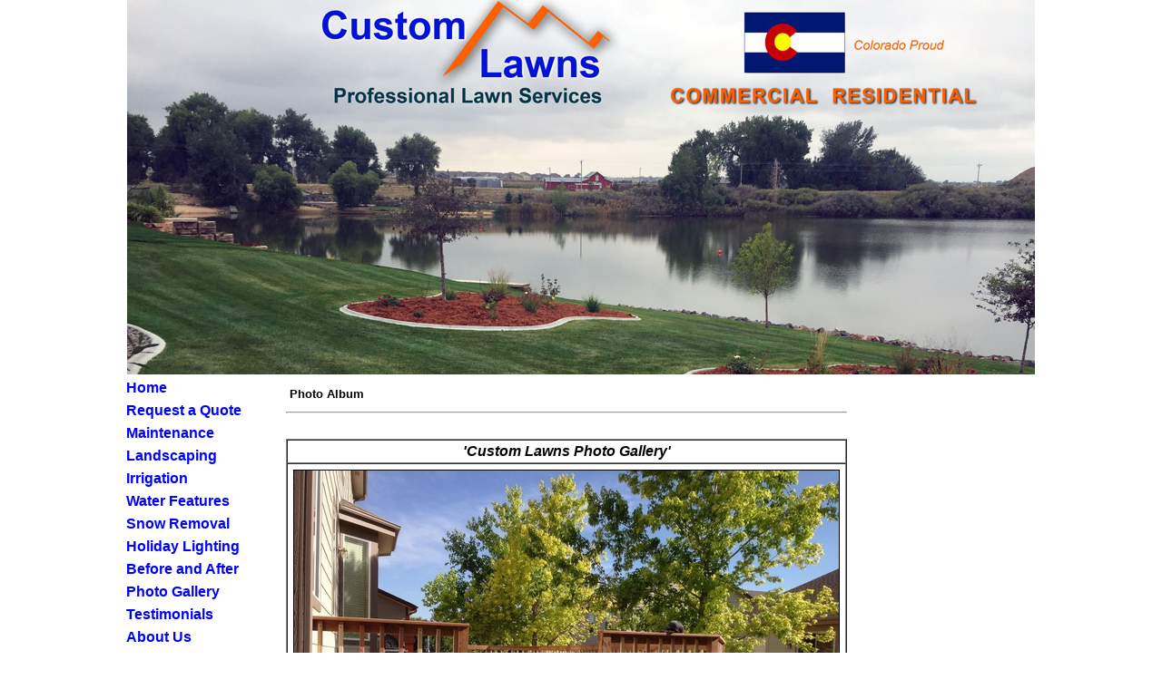

--- FILE ---
content_type: text/html
request_url: http://customlawnsco.com/webcomponents/photoalbum/index.asp?mode=slide&idAlbum=16&idPhoto=60
body_size: 13331
content:

<html>
<head>
<meta http-equiv="Content-Type" content="text/html; charset=windows-1252">
<meta name="GENERATOR" content="Microsoft FrontPage 4.0">
<meta name="ProgId" content="FrontPage.Editor.Document">


<head>
<STYLE type="text/css">
<!--
BODY {background-image: url(/images/bkgrd.gif); font-family: Verdana,Arial}
P {font-family: Verdana,Arial}
P.textSectionTitle {font-family: Verdana,Arial}
P.textSectionAbstract {font-family: Verdana,Arial}
P.textArticleTitle {font-family: Verdana,Arial}
P.textArticleAbstract {font-family: Verdana,Arial}
P.textArticleDescription {font-family: Verdana,Arial}
P.textPageDescription {font-family: Verdana,Arial}
P.textEventTitle {font-family: Verdana,Arial}
P.textEventAbstract {font-family: Verdana,Arial}
P.textEventDescription {font-family: Verdana,Arial}

A:link { color:blue;  font-family:verdana, arial; text-decoration:none}
A:visited { color:blue;  font-family:verdana, arial; text-decoration:none}
A:active { color:blue;  font-family:verdana, arial; text-decoration:none}
A:hover { color:black;  font-family:verdana, arial}

A.navigation:link { color:black; font-size: 12pt; font-family:verdana, arial; text-decoration:none}
A.navigation:visited { color:black; font-size: 12pt; font-family:verdana, arial; text-decoration:none}
A.navigation:active { color:black; font-size: 12pt; font-family:verdana, arial; text-decoration:none}
A.navigation:hover { color:red; font-size: 12pt; font-family:verdana, arial; text-decoration:underline}

A.leftnav:link { color:navy;  font-family:verdana, arial; text-decoration:none}
A.leftnav:visited { color:navy;  font-family:verdana, arial; text-decoration:none}
A.leftnav:active { color:navy;  font-family:verdana, arial; text-decoration:none}
A.leftnav:hover { color:red;  font-family:verdana, arial; text-decoration:underline}

A.moreinfo:link { color:white;  font-family:verdana, arial; text-decoration:none}
A.moreinfo:visited { color:white;  font-family:verdana, arial; text-decoration:none}
A.moreinfo:active { color:white;  font-family:verdana, arial; text-decoration:none}
A.moreinfo:hover { color:red;  font-family:verdana, arial; text-decoration:underline}


A.leftnavbtn:link { color:blue; font-size: 12pt; font-family:verdana, arial; text-decoration:none}
A.leftnavbtn:visited { color:blue; font-size: 12pt;  font-family:verdana, arial; text-decoration:none}
A.leftnavbtn:active { color:blue; font-size: 12pt;  font-family:verdana, arial; text-decoration:none}
A.leftnavbtn:hover { color:red; font-size: 12pt;  font-family:verdana, arial; text-decoration:none}


A.horiznavbtn:link { color:blue; font-size: 12pt; font-family:verdana, arial; text-decoration:none}
A.horiznavbtn:visited { color:blue; font-size: 12pt; font-family:verdana, arial; text-decoration:none}
A.horiznavbtn:active { color:blue;  font-size: 12pt; font-family:verdana, arial; text-decoration:none}
A.horiznavbtn:hover { color:red; font-size: 12pt; font-family:verdana, arial; text-decoration:none}


A.topnavcategories:link { color:green; font-weight:bold; font-size:12pt; font-family:verdana, arial; text-decoration:none}
A.topnavcategories:visited { color:green;font-weight:bold; font-size:12pt; font-family:verdana, arial; text-decoration:none}
A.topnavcategories:active { color:green; font-weight:bold; font-size:12pt; font-family:verdana, arial; text-decoration:none}
A.topnavcategories:hover { color:yellow; font-weight:bold; font-size:12pt; font-family:verdana, arial; text-decoration:underline}

#background {
    width: 100%; 
    height: 100%; 
    position: fixed; 
    left: 0px; 
    top: 0px; 
    z-index: -1; /* Ensure div tag stays behind content; -999 might work, too. */
}

.stretch {
    width:100%;
    height:100%;
}
//-->
</STYLE>


</head>

<title>Photo Album - Custom Lawns by Chris Dageenakis</title>
<meta name="Microsoft Border" content="none">
</head>

<body topmargin="0" leftmargin="0" rightmargin="0" bottommargin="0">
<table align=center width="100%" height="100%" cellpadding=0 cellspacing=0 border=0>
<tr>
	<td align=center><table border=0 cellpadding=0 cellspacing=0 bgcolor="" background="/images/bnnrbkgd.jpg" width=100%>
<tr>
<td align=center valign="middle"><map name="FPMap0">
  <area href="http://customlawnsco.teknalight.net" shape="rect" coords="7, 8, 433, 148"></map>
  <img border=0 src="/images/hometopban.jpg" usemap="#FPMap0" align="absmiddle" valign="absmiddle">
</td>
<!-- shopping cart icon
<td width="34%">
  <table align=right width="307"><tr>
  <td nowrap width="154"><a href="/Webcomponents/Catalog/public/your.asp"><font size="2">Shopping Cart<img border="0" src="/images/carticon.gif" align="bottom" hspace="3"></font></a></td>

  </tr></table>
</td>
  -->
</tr>
<tr>
<td valign="middle" align="center">

</td>
</tr>
</table></td>
</tr>
<tr>
	<td align=center>
		<table cellpadding=0 cellspacing=0>
		<tr>
			<td valign=top width="175" height=100%>
			<table border="0" cellpadding="3" cellspacing="0" height=300 width="175" bgcolor="">
  <tr>
  	<td  bgcolor="" valign="top">
     <table width=100% border=0 cellpadding=0 cellspacing=0>
<tr>
<td valign=middle width=1></td>
<td valign=middle align=left height=25 background="/images/btnbkg.gif"
onclick="top.location='/';" valign=middle align=left height="25">
<img src="/images/blt.gif" align=absmiddle><font size=2 >&nbsp;<b><a class=leftnavbtn href="/">Home</a></b></font><td>
</tr>
</table>
<table width=100% border=0 cellpadding=0 cellspacing=0>
<tr>
	<td valign=middle width=1></td>
	<td valign=middle align=left height=25 background='/images/btnbkg.gif' onclick="top.location='/page.asp?pg=58';" valign=middle align=left height=25 background='/images/btnbkg.gif'>	<img src='/images/blt.gif' align=absmiddle><font size=2>	<b><a class=leftnavbtn href='/page.asp?pg=58'>Request a Quote</a></b></font></td>
</tr>
</table>
<table width=100% border=0 cellpadding=0 cellspacing=0>
<tr>
	<td valign=middle width=1></td>
	<td valign=middle align=left height=25 background='/images/btnbkg.gif' onclick="top.location='/page.asp?pg=51';" valign=middle align=left height=25 background='/images/btnbkg.gif'>	<img src='/images/blt.gif' align=absmiddle><font size=2>	<b><a class=leftnavbtn href='/page.asp?pg=51'>Maintenance</a></b></font></td>
</tr>
</table>
<table width=100% border=0 cellpadding=0 cellspacing=0>
<tr>
	<td valign=middle width=1></td>
	<td valign=middle align=left height=25 background='/images/btnbkg.gif' onclick="top.location='/page.asp?pg=52';" valign=middle align=left height=25 background='/images/btnbkg.gif'>	<img src='/images/blt.gif' align=absmiddle><font size=2>	<b><a class=leftnavbtn href='/page.asp?pg=52'>Landscaping</a></b></font></td>
</tr>
</table>
<table width=100% border=0 cellpadding=0 cellspacing=0>
<tr>
	<td valign=middle width=1></td>
	<td valign=middle align=left height=25 background='/images/btnbkg.gif' onclick="top.location='/page.asp?pg=53';" valign=middle align=left height=25 background='/images/btnbkg.gif'>	<img src='/images/blt.gif' align=absmiddle><font size=2>	<b><a class=leftnavbtn href='/page.asp?pg=53'>Irrigation</a></b></font></td>
</tr>
</table>
<table width=100% border=0 cellpadding=0 cellspacing=0>
<tr>
	<td valign=middle width=1></td>
	<td valign=middle align=left height=25 background='/images/btnbkg.gif' onclick="top.location='/page.asp?pg=54';" valign=middle align=left height=25 background='/images/btnbkg.gif'>	<img src='/images/blt.gif' align=absmiddle><font size=2>	<b><a class=leftnavbtn href='/page.asp?pg=54'>Water Features</a></b></font></td>
</tr>
</table>
<table width=100% border=0 cellpadding=0 cellspacing=0>
<tr>
	<td valign=middle width=1></td>
	<td valign=middle align=left height=25 background='/images/btnbkg.gif' onclick="top.location='/page.asp?pg=55';" valign=middle align=left height=25 background='/images/btnbkg.gif'>	<img src='/images/blt.gif' align=absmiddle><font size=2>	<b><a class=leftnavbtn href='/page.asp?pg=55'>Snow Removal</a></b></font></td>
</tr>
</table>
<table width=100% border=0 cellpadding=0 cellspacing=0>
<tr>
	<td valign=middle width=1></td>
	<td valign=middle align=left height=25 background='/images/btnbkg.gif' onclick="top.location='/page.asp?pg=59';" valign=middle align=left height=25 background='/images/btnbkg.gif'>	<img src='/images/blt.gif' align=absmiddle><font size=2>	<b><a class=leftnavbtn href='/page.asp?pg=59'>Holiday Lighting</a></b></font></td>
</tr>
</table>
<table width=100% border=0 cellpadding=0 cellspacing=0>
<tr>
	<td valign=middle width=1></td>
	<td valign=middle align=left height=25 background='/images/btnbkg.gif' onclick="top.location='/page.asp?pg=60';" valign=middle align=left height=25 background='/images/btnbkg.gif'>	<img src='/images/blt.gif' align=absmiddle><font size=2>	<b><a class=leftnavbtn href='/page.asp?pg=60'>Before and After</a></b></font></td>
</tr>
</table>
<table width=100% border=0 cellpadding=0 cellspacing=0>
<tr>
	<td valign=middle width=1></td>
	<td valign=middle align=left height=25 background='/images/btnbkg.gif' onclick="top.location='/page.asp?pg=56';" valign=middle align=left height=25 background='/images/btnbkg.gif'>	<img src='/images/blt.gif' align=absmiddle><font size=2>	<b><a class=leftnavbtn href='/page.asp?pg=56'>Photo Gallery</a></b></font></td>
</tr>
</table>
<table width=100% border=0 cellpadding=0 cellspacing=0>
<tr>
	<td valign=middle width=1></td>
	<td valign=middle align=left height=25 background='/images/btnbkg.gif' onclick="top.location='/page.asp?pg=57';" valign=middle align=left height=25 background='/images/btnbkg.gif'>	<img src='/images/blt.gif' align=absmiddle><font size=2>	<b><a class=leftnavbtn href='/page.asp?pg=57'>Testimonials</a></b></font></td>
</tr>
</table>
<table width=100% border=0 cellpadding=0 cellspacing=0>
<tr>
	<td valign=middle width=1></td>
	<td valign=middle align=left height=25 background='/images/btnbkg.gif' onclick="top.location='/page.asp?pg=34';" valign=middle align=left height=25 background='/images/btnbkg.gif'>	<img src='/images/blt.gif' align=absmiddle><font size=2>	<b><a class=leftnavbtn href='/page.asp?pg=34'>About Us</a></b></font></td>
</tr>
</table>
<table width=100% border=0 cellpadding=0 cellspacing=0>
<tr>
	<td valign=middle width=1></td>
	<td valign=middle align=left height=25 background='/images/btnbkg.gif' onclick="top.location='/page.asp?pg=32';" valign=middle align=left height=25 background='/images/btnbkg.gif'>	<img src='/images/blt.gif' align=absmiddle><font size=2>	<b><a class=leftnavbtn href='/page.asp?pg=32'>Contact Us</a></b></font></td>
</tr>
</table>

	</td>
  </tr>
</table>







			</td>
	
			<td align=left valign=top width="845">

				<table border="0" cellpadding="10" cellspacing="0">
				<tr><td>
					<table border="0" cellpadding="3" cellspacing="1">
					<tr>
					<td width="100%" bgcolor="" valign="top" align="left">
   					<p class="textSectionTitle"><b><font color="black" size="2">Photo Album</font></b></p>
   					</td></tr>
   					</table>
 					<hr>  		
				</td></tr>
				<tr><td>
	<table border=1 cellpadding=3 cellspacing=0 width=100%>
		<tr>
			<td align=center bgcolor=white><b><i>'Custom Lawns Photo Gallery'</i></b></td>
		</tr>
		<tr>
			<td align=center>
		<table>
		<tr>
		  <td align=center colspan=3>
		    <img style="border: 1px solid black;" border=0 src="/Databases/photoalbum/photos/pho_131117113925.jpg"><br>
		    <font face=verdana,arial size=2></font>
		  </td>
		</tr>
		<tr>
		<td width=33% align=left>
		  <a href="index.asp?mode=slide&idAlbum=16&idPhoto=49"><font size=2><< </font></a>
		  &nbsp;&nbsp;&nbsp;<a href="index.asp?mode=slide&idAlbum=16&idPhoto=59"><font size=2> Prev</font></a>

		</td>
		<td width=33% align=center><font face=verdana,arial size=2>11/15</font></td>
		<td width=33% align=right>
		  <a href="index.asp?mode=slide&idAlbum=16&idPhoto=61"><font size=2>Next </font></a>&nbsp;&nbsp;&nbsp;
		  <a href="index.asp?mode=slide&idAlbum=16&idPhoto=64"><font size=2> >></font></a>

		</td>
		</tr>
		</table>

			</td>
		</tr>
	</table>	
	

				</td></tr>
				</table>
				
			</td>
		</tr>
		</table>
	</td>
</tr>

<tr><td><table width=100% cellpadding=0 cellspacing=0>

<tr><td><HR color=navy noShade SIZE=2></td></tr>
<tr>
	<td align=center>
	
	<table width=1020><tr>
		<td width=100% align=center>
		<font face="Verdana" size="2">Copyright © 2026 <a href="http://www.customlawnsco.com">Custom Lawns by Chris Dageenakis</a>&nbsp;&nbsp; All Rights Reserved</font><br>
		<b><a href="http://www.teknalight.com">
		<font face="Verdana" size="1" color=#C0C0C0>EzWeb by TeknaLight 7</font>
		</a></b>
		</td>
		</tr>
	</table>
	
<div id="site-generator">
<a title="Click for the Business Review of Custom Lawns LLP, a Lawn Maintenance in Longmont CO" href="http://www.bbb.org/denver/business-reviews/lawn-maintenance/custom-lawns-llp-in-longmont-co-90146797#sealclick"><img alt="Click for the BBB Business Review of this Lawn Maintenance in Longmont CO" style="border: 0;" src="http://seal-denver.bbb.org/seals/black-seal-120-61-customlawnsllp-90146797.png" /></a>
</div>

	</td>
</tr>

</table></td></tr>

</table>
</body>

